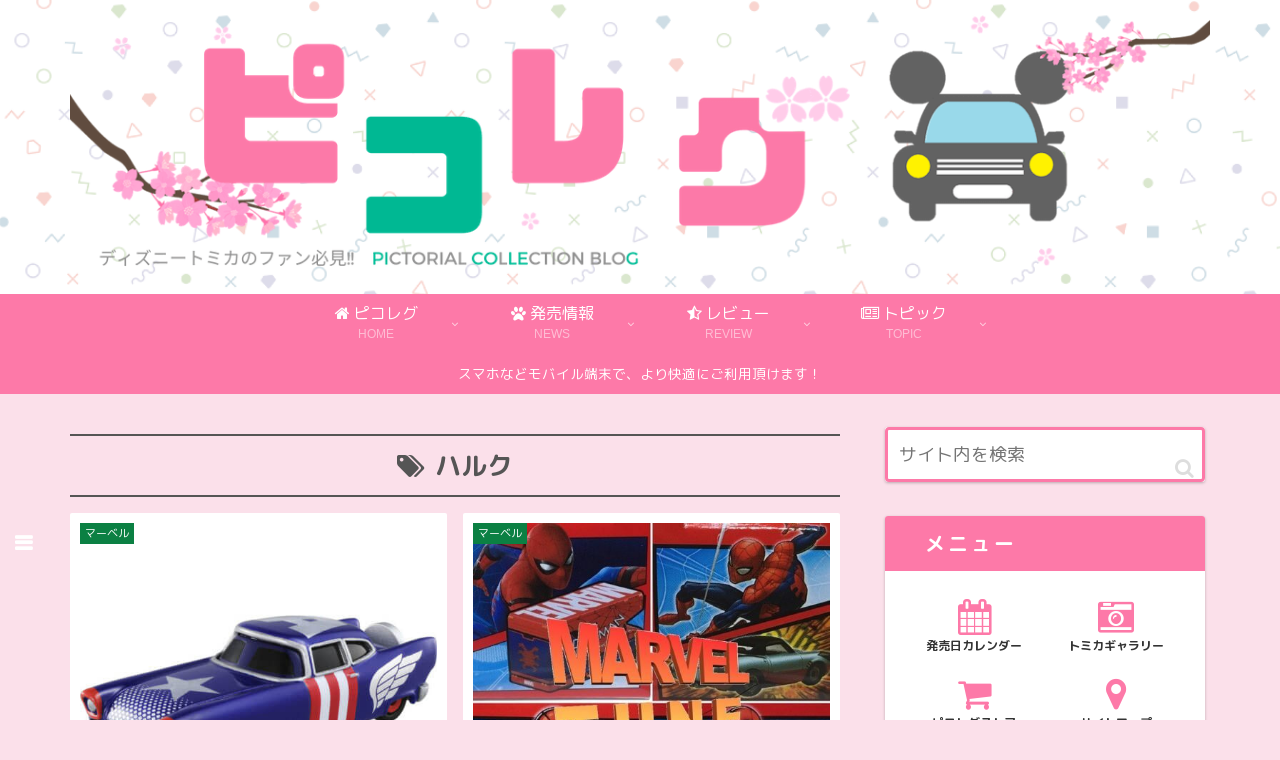

--- FILE ---
content_type: text/html; charset=utf-8
request_url: https://www.google.com/recaptcha/api2/aframe
body_size: 257
content:
<!DOCTYPE HTML><html><head><meta http-equiv="content-type" content="text/html; charset=UTF-8"></head><body><script nonce="iqB_wrgOYDRUVrXiVa3IKA">/** Anti-fraud and anti-abuse applications only. See google.com/recaptcha */ try{var clients={'sodar':'https://pagead2.googlesyndication.com/pagead/sodar?'};window.addEventListener("message",function(a){try{if(a.source===window.parent){var b=JSON.parse(a.data);var c=clients[b['id']];if(c){var d=document.createElement('img');d.src=c+b['params']+'&rc='+(localStorage.getItem("rc::a")?sessionStorage.getItem("rc::b"):"");window.document.body.appendChild(d);sessionStorage.setItem("rc::e",parseInt(sessionStorage.getItem("rc::e")||0)+1);localStorage.setItem("rc::h",'1769500500430');}}}catch(b){}});window.parent.postMessage("_grecaptcha_ready", "*");}catch(b){}</script></body></html>

--- FILE ---
content_type: text/plain
request_url: https://www.google-analytics.com/j/collect?v=1&_v=j102&a=755591714&t=pageview&_s=1&dl=https%3A%2F%2Fd-picolleg.com%2Ftag%2Fhulk%2F&ul=en-us%40posix&dt=%E3%83%8F%E3%83%AB%E3%82%AF%20%7C%20%E3%83%94%E3%82%B3%E3%83%AC%E3%82%B0&sr=1280x720&vp=1280x720&_u=YEBAAAABAAAAAC~&jid=1457461101&gjid=1852750635&cid=2033344134.1769500497&tid=UA-81668676-2&_gid=1164430540.1769500497&_r=1&_slc=1&gtm=45He61n1n81W86JDFFza200&gcd=13l3l3l3l1l1&dma=0&tag_exp=103116026~103200004~104527906~104528500~104684208~104684211~105391252~115495938~115938465~115938469~116185181~116185182~116682876~117041588~117223558&z=1613081663
body_size: -450
content:
2,cG-LZH08R9PXM